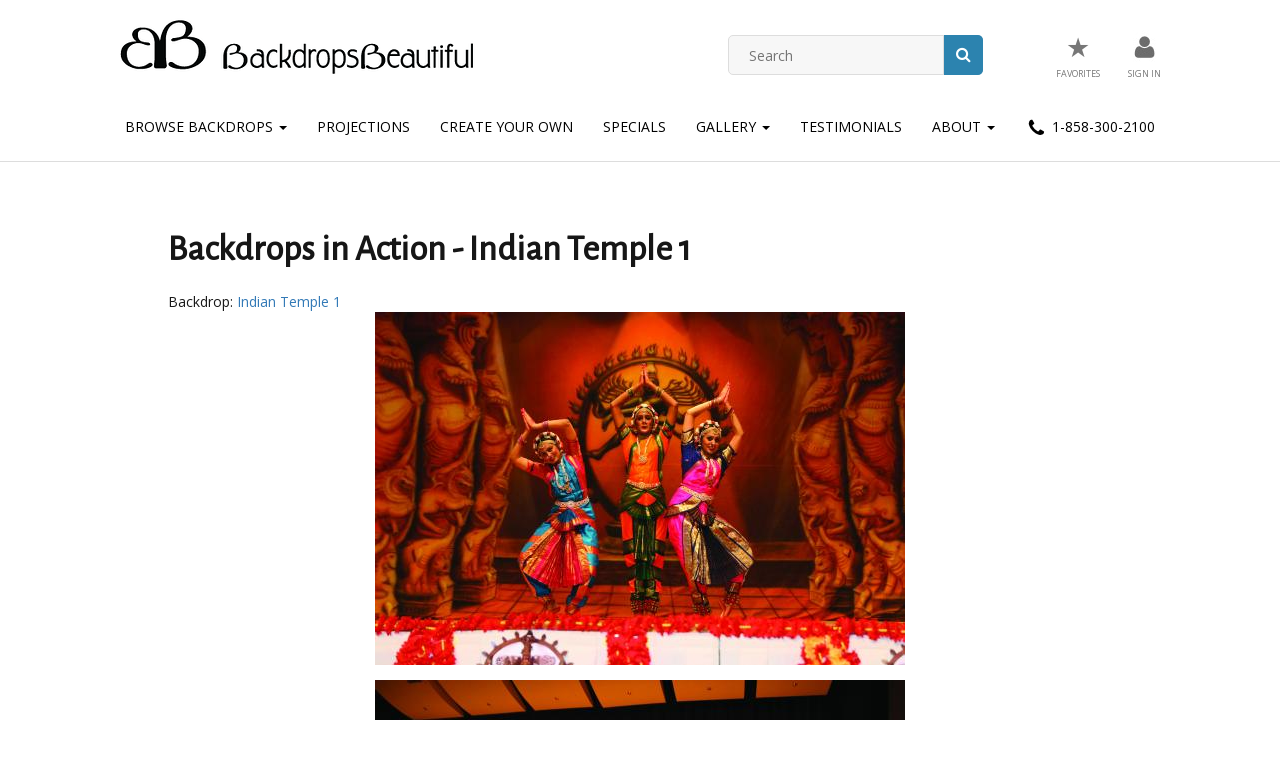

--- FILE ---
content_type: text/html; charset=UTF-8
request_url: https://backdropsbeautiful.com/backdrop_in_action.php?eid=177
body_size: 14102
content:
<!DOCTYPE html>
<html>
<head>
	<meta charset="utf-8">
    <meta name="viewport" content="width=device-width, initial-scale=1">
	<title>Backdrops Beautiful | Hand Painted Scenic Backdrop Rentals and Sales</title>
	<meta name="description" content="Your number one source for high quality scenic backdrop rentals and sales.  Huge selection of backdrop themes for events, recitals, theatre and performing arts." />
	<link rel="icon" href="/assets/images/favicon-32x32.png" type="image/png">
	<link href="/apple-touch-icon.png" rel="apple-touch-icon" />
	<link href="/assets/css/bootstrap.css" rel="stylesheet" />
	<link href="/assets/css/screen.css" rel="stylesheet" />
	<link href="/assets/css/style.css" rel="stylesheet" />
	<link href="/assets/css/ubermenu.min.css" rel="stylesheet" />
	<link href="https://fonts.googleapis.com/css?family=Oswald%3A400%2C700%2C300&#038;ver=4.9.4" rel="stylesheet" media="all" />
	<link href="https://fonts.googleapis.com/css?family=Open+Sans%3A300italic%2C400italic%2C700italic%2C400%2C300%2C700&#038;ver=4.9.4" rel="stylesheet" media="all" />
	<link href="https://fonts.googleapis.com/css?family=Lato&#038;ver=4.9.4" rel="stylesheet" media="all" />
	<link href="https://fonts.googleapis.com/css?family=Alegreya+Sans&#038;ver=4.9.4" rel="stylesheet" media="all" />
	<link rel="stylesheet"  href="https://cdnjs.cloudflare.com/ajax/libs/font-awesome/4.5.0/css/font-awesome.min.css?ver=4.9.4" media="all" />

	<link rel="stylesheet" href="https://code.jquery.com/ui/1.12.1/themes/smoothness/jquery-ui.css">
	<script src="https://code.jquery.com/jquery-3.3.1.min.js" integrity="sha256-FgpCb/KJQlLNfOu91ta32o/NMZxltwRo8QtmkMRdAu8=" crossorigin="anonymous"></script>
	<script src="https://code.jquery.com/ui/1.12.1/jquery-ui.min.js" integrity="sha256-VazP97ZCwtekAsvgPBSUwPFKdrwD3unUfSGVYrahUqU=" crossorigin="anonymous"></script>
	<script src="/assets/js/modernizr.min.js"></script>
	<script src="/assets/js/main.source.js"></script>

</head>

<div class="boxed-fluid">
	<!-- START COLOR BOX CLASS -->

		<!-- START HEADER -->
		<header id="sticky-header" class="header" style="top:0;z-index:9999;width:100%;">
			<div class="container">
				<div class="row">
					<div id="header-left" class="col-md-5">
						<div class="logo"> <a href="/"><img src="/assets/images/backdrop-logo.png" /></a>
						</div>
					</div><!--
			 --><div id="header-right" class="col-md-7">
						<div class="row top-bar">

                        <div id="header_search_form" class="col-md-5 col-md-offset-3" style="margin-top:10px;">
<form method="get" role="search" action="/backdrops_search.php" class="top-search-form">
	<i class="fa fa-search"></i>
	<input type="submit" id="searchsubmit" value="" class="search-button">
	<input type="text" value="" name="search" id="s" class="search-line" placeholder="Search">
</form>
							</div>
							<div id="nav_menu-4" class="widget col-md-4 widget_nav_menu">
								<div class="menu-topbar-container">
									<ul id="menu-topbar" class="menu">

                                    <li id="menu-item-17" class="menu-item menu-item-type-post_type menu-item-object-page menu-item-17"><a href="/favorite_backdrops.php"><span style="font-size: 3em;display:inline-block;padding:6px 0;">&#9733;</span><!-- <img src="/assets/images/icon-cart.jpg" /> --><br /><span>Favorites </span></a></li>
										<li id="menu-item-5213" class="menu-item menu-item-type-post_type menu-item-object-page menu-item-5213">

	<a href="/backdrops_beautiful_signin.php"><img src="/assets/images/icon-account.jpg" /><br><span>Sign In</span></a>
<br>
											<!-- <span>Hello, Sign In</span> -->
										</li>
										<li id="menu-item-19" class="menu-item menu-item-type-post_type menu-item-object-page menu-item-19"><a href="#"><span>My Account</span></a></li>

										<!--<li id="menu-item-23" class="menu-item menu-item-type-post_type menu-item-object-page menu-item-23"><a href="https://backdropsbeaut.wpengine.com/wishlist/"><img src="/assets/images/icon-heart.jpg" /><br /><span>Liked</span></a></li> -->


									</ul>
								</div>
							</div>

						</div>
					</div>
				</div>
			</div>

			<div class="row menu-container">
				<div class="col-xs-12">
					<nav class="navbar navbar-default">
						<div class="container-fluid">
							<!-- Brand and toggle get grouped for better mobile display -->
							<div class="navbar-header">
								<button type="button" class="navbar-toggle collapsed" data-toggle="collapse" data-target="#bs-example-navbar-collapse-1" aria-expanded="false">
									<span class="sr-only">Toggle navigation</span>
									<span class="icon-bar"></span>
									<span class="icon-bar"></span>
									<span class="icon-bar"></span>
								</button>
							</div>

							<!-- Collect the nav links, forms, and other content for toggling -->
							<div class="collapse navbar-collapse" id="bs-example-navbar-collapse-1">
								<ul class="nav navbar-nav">
									<li class="dropdown">
										<a href="/backdrops_categories.php" class="dropdown-toggle" data-toggle="dropdown" role="button" aria-haspopup="true" aria-expanded="false">Browse Backdrops <span class="caret"></span></span></a>
										<ul class="dropdown-menu">
											<li><a href="/backdrops_categories.php">Browse by Category</a></li>
											<li><a href="/show-themes.php">Browse by Show Theme</a></li>
											<li><a href="/backdrops_AZ.php">Browse A-Z</a></li>
										</ul>
									</li>
                                     <li><a href="http://backdropprojections.com/" target="_blank">Projections</a></li>
									<li><a href="/create_backdrop.php">Create Your Own</a></li>
									<li><a href="/backdrops_specials.php">Specials</a></li>
									<li class="dropdown">
										<a href="/backdrops_in_action.php" class="dropdown-toggle" data-toggle="dropdown" role="button" aria-haspopup="true" aria-expanded="false">Gallery <span class="caret"></span></span></a>
										<ul class="dropdown-menu">
											<li> <a href="/backdrops_in_action.php">Event Photos</a> </li>
											<li> <a href="/backdrop_videos.php">Event Videos</a> </li>
										</ul>
									</li>
									<!-- <li><a href="/backdrops_in_action.php">Gallery</a></li> -->
									<li><a href="/backdrops_beautiful_testimonials.php">Testimonials</a></li>
									<li class="dropdown">
										<a href="/about_backdrops_beautiful.php" class="dropdown-toggle" data-toggle="dropdown" role="button" aria-haspopup="true" aria-expanded="false">About <span class="caret"></span></span></a>
										<ul class="dropdown-menu">
											<li><a href="/about_backdrops_beautiful.php">About Us</a></li>
                                            <li><a href="/contact_backdrops_beautiful.php">Contact Us</a></li>
                                            <li><a href="/backdrop_faq.php">FAQs</a></li>
											<li><a href="https://backdropsbeautiful.com/blog/">Blog</a></li>
											<li><a href="/hardware-services.php">Hardware Services</a></li>
										</ul>
									</li>
                                    

									<li><a href="tel:+18583002100"><img src="/assets/images/icon-phone-black.jpg" alt=""> 1-858-300-2100</a></li>
								</ul>
							</div><!-- /.navbar-collapse -->

						</div><!-- /.container-fluid -->
					</nav>
				</div>
			</div>
		</header><!-- END HEADER -->

<!--<div class="bread"><div class="container">
	<nav id="breadcrumbs" class="breadcrumbs" itemprop="breadcrumb"><a class="bread-link bread-home" href="https://www.backdropsbeautiful.com/" title="Home">Home</a> / <span class="bread-current bread-62"> About</span></nav>
</div></div> -->

<div class="content">
<div class="container">
<div class="row row-padding">
<div class="col-xs-10 col-xs-offset-1">
    <h1> Backdrops in Action - Indian Temple 1 </h1>
    <p> <b></b> </p>
    <div> Backdrop: <a style=\"color: #0088cc\" href=\"http://www.backdropsbeautiful.com/asia-backdrops/indian-temple-1.html\">Indian Temple 1</a> </div>


    <div class="text-center">
        <img src="/events_imgs/432.jpg" /> <p> <span class="txt"></span> </p>
    </div>


    <div class="text-center">
        <img src="/events_imgs/433.jpg" /> <p> <span class="txt"></span> </p>
    </div>


    <p class="text-right">
        <a href="https://www.pinterest.com/pin/create/button/" data-pin-do="buttonBookmark"><img src="https://assets.pinterest.com/images/pidgets/pin_it_button.png" /></a>
    </p>

    <div class="text-center">

        <p> <a class="vc_general vc_btn3 vc_btn3-size-md vc_btn3-shape-rounded vc_btn3-style-outline vc_btn3-color-primary" href="/favorite_backdrops_add.php?id=486">Request Quote</a> </p>

        <p> <a href="/backdrops_in_action.php"><img src="/images/seeothersinaction.jpg" alt="See others in action" /></a> </p>

    </div>

</div>
</div>
</div>
</div>

<div class="row footer">
	<div class="top-footer">
		<div class="container">
			<div>
				<h2 align="center" class="widgettitle">Receive our newsletter for updates and specials: <a class="vc_general vc_btn3 vc_btn3-size-md vc_btn3-shape-rounded vc_btn3-style-outline vc_btn3-color-primary" href="https://eepurl.com/bal4wz" target="_blank">Sign Me Up</a></h2>
			</div>
		</div>
	</div>

	<div class="bottom-footer">
		<img src="/assets/images/footer-icon.png" class="bottom-logo">
			<div class="container">
				<div class="row">
					<div class="col-md-2 col-xs-2 col-xs-offset-1">
						<!-- (c) 2005, 2018. Authorize.Net is a registered trademark of CyberSource Corporation -->
						<div class="AuthorizeNetSeal"><script>var ANS_customer_id="d9dbbe46-a5b6-4c6a-9742-0ac9532c9df5";</script> <script src="https://verify.authorize.net:443/anetseal/seal.js" ></script></div>
					</div>

					<div id="nav_menu-6" class="widget widget_nav_menu col-md-3 col-xs-4 col-xs-offset-1">
						<div class="menu-footer-menu-1-container">
							<ul class="menu">
								<li><a href="/backdrops_categories.php">Browse by Category</a></li>
								<li><a href="/backdrops_AZ.php">Browse A-Z</a></li>
								<li><a href="/new_backdrops.php">New Backdrops</a></li>
								<li><a href="/create_backdrop.php">Create Your Own</a></li>
								<li><a href="/backdrops_specials.php">Specials</a></li>
							</ul>
						</div>
					</div>

					<div id="nav_menu-5" class="widget widget_nav_menu col-xs-3 col-xs-offset-1">
						<div class="menu-footer-menu-2-container">
							<ul class="menu">
								<li><a href="/backdrop_faq.php">FAQs</a></li>
								<li class="dropdown"><a href="/about_backdrops_beautiful.php" class="dropdown-toggle" data-toggle="dropdown" role="button" aria-haspopup="true" aria-expanded="false">About</a>
									<ul class="dropdown-menu">
										<li><a href="/about_backdrops_beautiful.php">About Us</a></li>
										<li><a href="/backdrops_beautiful_testimonials.php">Testimonials</a></li>
										<li><a href="/blog/">Blog</a></li>
									</ul>
								</li>
								<li><a href="/contact_backdrops_beautiful.php">Contact</a></li>
								<li><a href="tel:1-858-300-2100"> 1-858-300-2100</a></li>
							</ul>
						</div>
					</div>

					<!--<div id="text-4" class="widget widget_text col-md-6 col-xs-12"><h2 class="widgettitle">Latest Blog Entry</h2>

					<div class="textwidget"><ul class="display-posts-listing"><li class="listing-item"><a class="title" href="http://backdrops.wpengine.com/sea-gala-nace-experience/">Under the Sea Gala @ NACE Experience</a> <span class="date">July 27, 2016</span> <span class="author">by Elyse</span> <span class="excerpt-dash">-</span> <span class="excerpt">Have you ever planned a themed event &amp; thought about an effortless way to instantly transform your space? Maybe you thought that it didn’t exist? Once you see these images from the Under the Sea themed Awards Gala at NACE Experience in Ft. Lauderdale it may change your mind. This was such a stunning event and we are overjoyed that we could be a part of it! Our Coral Reef Series adorned the walls of the gala creating a the <a href="http://backdrops.wpengine.com/sea-gala-nace-experience/">... Continue Reading</a></span></li></ul>

					<a href="/blog"><button class="vc_general vc_btn3 vc_btn3-size-sm vc_btn3-shape-rounded vc_btn3-style-outline vc_btn3-color-primary" >View Blog</button></a></div></div> -->
				</div>
			</div>
		</div>

		<div class="copyright-footer">
			<div class="container">
				<div class="row copyright-row">
					<div class="col-xs-12">
						<p><a href="/">Copyright &copy; 2026 Backdrops Beautiful. All rights reserved</a> | <a href="/privacy_policy.php">Privacy Policy</a> | <a href="/backdrops_beautiful_terms.php">Terms and Conditions</a></p>
					</div>
				</div>
			</div>
		</div>
	</div>
</div>

<script src="https://ajax.googleapis.com/ajax/libs/jquery/1.12.4/jquery.min.js"></script>
<script src="https://maxcdn.bootstrapcdn.com/bootstrap/3.3.7/js/bootstrap.min.js" integrity="sha384-Tc5IQib027qvyjSMfHjOMaLkfuWVxZxUPnCJA7l2mCWNIpG9mGCD8wGNIcPD7Txa" crossorigin="anonymous"></script>
<script>
	var __lc = {};
	__lc.license = 6001471;
	(function() {
		var lc = document.createElement('script'); lc.type = 'text/javascript'; lc.async = true;
		lc.src = ('https:' == document.location.protocol ? 'https://' : 'http://') + 'cdn.livechatinc.com/tracking.js';
		var s = document.getElementsByTagName('script')[0]; s.parentNode.insertBefore(lc, s);
	})();
</script>

<script src="https://cdn.livechatinc.com/tracking.js" async></script>
<script>
// When the user scrolls the page, execute myFunction
window.onscroll = function() {myFunction()};

// Get the header
var header = document.getElementById("sticky-header");

// Get the offset position of the navbar
var sticky = header.offsetTop;

// Add the sticky class to the header when you reach its scroll position. Remove "sticky" when you leave the scroll position
function myFunction() {
  if (window.pageYOffset > sticky) {
    header.classList.add("sticky");
  } else {
    header.classList.remove("sticky");
  }
}
</script>

</body>
</html>



--- FILE ---
content_type: application/javascript; charset=UTF-8
request_url: https://api.livechatinc.com/v3.6/customer/action/get_dynamic_configuration?x-region=us-south1&license_id=6001471&client_id=c5e4f61e1a6c3b1521b541bc5c5a2ac5&url=https%3A%2F%2Fbackdropsbeautiful.com%2Fbackdrop_in_action.php%3Feid%3D177&channel_type=code&jsonp=__lq87yqbavnl
body_size: 46
content:
__lq87yqbavnl({"organization_id":"f82b39ea-895b-4bee-b164-a17cc68f5863","livechat_active":false,"default_widget":"livechat"});